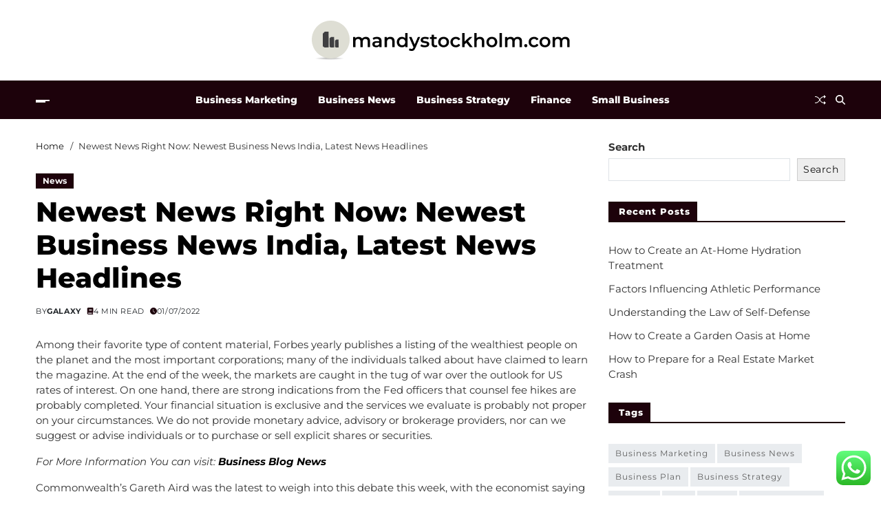

--- FILE ---
content_type: text/html; charset=UTF-8
request_url: https://mandystockholm.com/newest-news-right-now-newest-business-news-india-latest-news-headlines.html
body_size: 19195
content:
<!doctype html>
<html lang="en-US" prefix="og: https://ogp.me/ns#" data-theme="light">
<head>
	<meta charset="UTF-8">
	<meta name="viewport" content="width=device-width, initial-scale=1">
	<link rel="profile" href="https://gmpg.org/xfn/11">

	
<!-- Search Engine Optimization by Rank Math PRO - https://rankmath.com/ -->
<title>Newest News Right Now: Newest Business News India, Latest News Headlines - MSH</title>
<meta name="description" content="Among their favorite type of content material, Forbes yearly publishes a listing of the wealthiest people on the planet and the most important corporations;"/>
<meta name="robots" content="index, follow, max-snippet:-1, max-video-preview:-1, max-image-preview:large"/>
<link rel="canonical" href="https://mandystockholm.com/newest-news-right-now-newest-business-news-india-latest-news-headlines.html" />
<meta property="og:locale" content="en_US" />
<meta property="og:type" content="article" />
<meta property="og:title" content="Newest News Right Now: Newest Business News India, Latest News Headlines - MSH" />
<meta property="og:description" content="Among their favorite type of content material, Forbes yearly publishes a listing of the wealthiest people on the planet and the most important corporations;" />
<meta property="og:url" content="https://mandystockholm.com/newest-news-right-now-newest-business-news-india-latest-news-headlines.html" />
<meta property="og:site_name" content="MandyStock" />
<meta property="article:tag" content="business" />
<meta property="article:tag" content="headlines" />
<meta property="article:tag" content="india" />
<meta property="article:tag" content="latest" />
<meta property="article:tag" content="newest" />
<meta property="article:tag" content="right" />
<meta property="article:section" content="News" />
<meta property="og:updated_time" content="2023-10-13T14:54:40+07:00" />
<meta property="article:published_time" content="2022-07-01T18:20:00+07:00" />
<meta property="article:modified_time" content="2023-10-13T14:54:40+07:00" />
<meta name="twitter:card" content="summary_large_image" />
<meta name="twitter:title" content="Newest News Right Now: Newest Business News India, Latest News Headlines - MSH" />
<meta name="twitter:description" content="Among their favorite type of content material, Forbes yearly publishes a listing of the wealthiest people on the planet and the most important corporations;" />
<meta name="twitter:label1" content="Written by" />
<meta name="twitter:data1" content="Galaxy" />
<meta name="twitter:label2" content="Time to read" />
<meta name="twitter:data2" content="3 minutes" />
<script type="application/ld+json" class="rank-math-schema-pro">{"@context":"https://schema.org","@graph":[{"@type":["Person","Organization"],"@id":"https://mandystockholm.com/#person","name":"MandyStock","logo":{"@type":"ImageObject","@id":"https://mandystockholm.com/#logo","url":"https://mandystockholm.com/wp-content/uploads/2024/07/mandystockholm.com-Logo-150x57.png","contentUrl":"https://mandystockholm.com/wp-content/uploads/2024/07/mandystockholm.com-Logo-150x57.png","caption":"MandyStock","inLanguage":"en-US"},"image":{"@type":"ImageObject","@id":"https://mandystockholm.com/#logo","url":"https://mandystockholm.com/wp-content/uploads/2024/07/mandystockholm.com-Logo-150x57.png","contentUrl":"https://mandystockholm.com/wp-content/uploads/2024/07/mandystockholm.com-Logo-150x57.png","caption":"MandyStock","inLanguage":"en-US"}},{"@type":"WebSite","@id":"https://mandystockholm.com/#website","url":"https://mandystockholm.com","name":"MandyStock","publisher":{"@id":"https://mandystockholm.com/#person"},"inLanguage":"en-US"},{"@type":"BreadcrumbList","@id":"https://mandystockholm.com/newest-news-right-now-newest-business-news-india-latest-news-headlines.html#breadcrumb","itemListElement":[{"@type":"ListItem","position":"1","item":{"@id":"https://mandystockholm.com","name":"Home"}},{"@type":"ListItem","position":"2","item":{"@id":"https://mandystockholm.com/category/news","name":"News"}},{"@type":"ListItem","position":"3","item":{"@id":"https://mandystockholm.com/newest-news-right-now-newest-business-news-india-latest-news-headlines.html","name":"Newest News Right Now: Newest Business News India, Latest News Headlines"}}]},{"@type":"WebPage","@id":"https://mandystockholm.com/newest-news-right-now-newest-business-news-india-latest-news-headlines.html#webpage","url":"https://mandystockholm.com/newest-news-right-now-newest-business-news-india-latest-news-headlines.html","name":"Newest News Right Now: Newest Business News India, Latest News Headlines - MSH","datePublished":"2022-07-01T18:20:00+07:00","dateModified":"2023-10-13T14:54:40+07:00","isPartOf":{"@id":"https://mandystockholm.com/#website"},"inLanguage":"en-US","breadcrumb":{"@id":"https://mandystockholm.com/newest-news-right-now-newest-business-news-india-latest-news-headlines.html#breadcrumb"}},{"@type":"Person","@id":"https://mandystockholm.com/author/galaxy","name":"Galaxy","url":"https://mandystockholm.com/author/galaxy","image":{"@type":"ImageObject","@id":"https://secure.gravatar.com/avatar/878a048e06d6d0503f84665fd4e01679193a59026490fe7af11df282fef1c053?s=96&amp;d=mm&amp;r=g","url":"https://secure.gravatar.com/avatar/878a048e06d6d0503f84665fd4e01679193a59026490fe7af11df282fef1c053?s=96&amp;d=mm&amp;r=g","caption":"Galaxy","inLanguage":"en-US"},"sameAs":["https://mandystockholm.com/"]},{"@type":"BlogPosting","headline":"Newest News Right Now: Newest Business News India, Latest News Headlines - MSH","datePublished":"2022-07-01T18:20:00+07:00","dateModified":"2023-10-13T14:54:40+07:00","articleSection":"News","author":{"@id":"https://mandystockholm.com/author/galaxy","name":"Galaxy"},"publisher":{"@id":"https://mandystockholm.com/#person"},"description":"Among their favorite type of content material, Forbes yearly publishes a listing of the wealthiest people on the planet and the most important corporations;","name":"Newest News Right Now: Newest Business News India, Latest News Headlines - MSH","@id":"https://mandystockholm.com/newest-news-right-now-newest-business-news-india-latest-news-headlines.html#richSnippet","isPartOf":{"@id":"https://mandystockholm.com/newest-news-right-now-newest-business-news-india-latest-news-headlines.html#webpage"},"inLanguage":"en-US","mainEntityOfPage":{"@id":"https://mandystockholm.com/newest-news-right-now-newest-business-news-india-latest-news-headlines.html#webpage"}}]}</script>
<!-- /Rank Math WordPress SEO plugin -->

<link rel="alternate" type="application/rss+xml" title="MSH &raquo; Feed" href="https://mandystockholm.com/feed" />
<link rel="alternate" title="oEmbed (JSON)" type="application/json+oembed" href="https://mandystockholm.com/wp-json/oembed/1.0/embed?url=https%3A%2F%2Fmandystockholm.com%2Fnewest-news-right-now-newest-business-news-india-latest-news-headlines.html" />
<link rel="alternate" title="oEmbed (XML)" type="text/xml+oembed" href="https://mandystockholm.com/wp-json/oembed/1.0/embed?url=https%3A%2F%2Fmandystockholm.com%2Fnewest-news-right-now-newest-business-news-india-latest-news-headlines.html&#038;format=xml" />
<style id='wp-img-auto-sizes-contain-inline-css'>
img:is([sizes=auto i],[sizes^="auto," i]){contain-intrinsic-size:3000px 1500px}
/*# sourceURL=wp-img-auto-sizes-contain-inline-css */
</style>
<link rel='stylesheet' id='ht_ctc_main_css-css' href='https://mandystockholm.com/wp-content/plugins/click-to-chat-for-whatsapp/new/inc/assets/css/main.css?ver=4.36' media='all' />
<style id='wp-emoji-styles-inline-css'>

	img.wp-smiley, img.emoji {
		display: inline !important;
		border: none !important;
		box-shadow: none !important;
		height: 1em !important;
		width: 1em !important;
		margin: 0 0.07em !important;
		vertical-align: -0.1em !important;
		background: none !important;
		padding: 0 !important;
	}
/*# sourceURL=wp-emoji-styles-inline-css */
</style>
<style id='wp-block-library-inline-css'>
:root{--wp-block-synced-color:#7a00df;--wp-block-synced-color--rgb:122,0,223;--wp-bound-block-color:var(--wp-block-synced-color);--wp-editor-canvas-background:#ddd;--wp-admin-theme-color:#007cba;--wp-admin-theme-color--rgb:0,124,186;--wp-admin-theme-color-darker-10:#006ba1;--wp-admin-theme-color-darker-10--rgb:0,107,160.5;--wp-admin-theme-color-darker-20:#005a87;--wp-admin-theme-color-darker-20--rgb:0,90,135;--wp-admin-border-width-focus:2px}@media (min-resolution:192dpi){:root{--wp-admin-border-width-focus:1.5px}}.wp-element-button{cursor:pointer}:root .has-very-light-gray-background-color{background-color:#eee}:root .has-very-dark-gray-background-color{background-color:#313131}:root .has-very-light-gray-color{color:#eee}:root .has-very-dark-gray-color{color:#313131}:root .has-vivid-green-cyan-to-vivid-cyan-blue-gradient-background{background:linear-gradient(135deg,#00d084,#0693e3)}:root .has-purple-crush-gradient-background{background:linear-gradient(135deg,#34e2e4,#4721fb 50%,#ab1dfe)}:root .has-hazy-dawn-gradient-background{background:linear-gradient(135deg,#faaca8,#dad0ec)}:root .has-subdued-olive-gradient-background{background:linear-gradient(135deg,#fafae1,#67a671)}:root .has-atomic-cream-gradient-background{background:linear-gradient(135deg,#fdd79a,#004a59)}:root .has-nightshade-gradient-background{background:linear-gradient(135deg,#330968,#31cdcf)}:root .has-midnight-gradient-background{background:linear-gradient(135deg,#020381,#2874fc)}:root{--wp--preset--font-size--normal:16px;--wp--preset--font-size--huge:42px}.has-regular-font-size{font-size:1em}.has-larger-font-size{font-size:2.625em}.has-normal-font-size{font-size:var(--wp--preset--font-size--normal)}.has-huge-font-size{font-size:var(--wp--preset--font-size--huge)}.has-text-align-center{text-align:center}.has-text-align-left{text-align:left}.has-text-align-right{text-align:right}.has-fit-text{white-space:nowrap!important}#end-resizable-editor-section{display:none}.aligncenter{clear:both}.items-justified-left{justify-content:flex-start}.items-justified-center{justify-content:center}.items-justified-right{justify-content:flex-end}.items-justified-space-between{justify-content:space-between}.screen-reader-text{border:0;clip-path:inset(50%);height:1px;margin:-1px;overflow:hidden;padding:0;position:absolute;width:1px;word-wrap:normal!important}.screen-reader-text:focus{background-color:#ddd;clip-path:none;color:#444;display:block;font-size:1em;height:auto;left:5px;line-height:normal;padding:15px 23px 14px;text-decoration:none;top:5px;width:auto;z-index:100000}html :where(.has-border-color){border-style:solid}html :where([style*=border-top-color]){border-top-style:solid}html :where([style*=border-right-color]){border-right-style:solid}html :where([style*=border-bottom-color]){border-bottom-style:solid}html :where([style*=border-left-color]){border-left-style:solid}html :where([style*=border-width]){border-style:solid}html :where([style*=border-top-width]){border-top-style:solid}html :where([style*=border-right-width]){border-right-style:solid}html :where([style*=border-bottom-width]){border-bottom-style:solid}html :where([style*=border-left-width]){border-left-style:solid}html :where(img[class*=wp-image-]){height:auto;max-width:100%}:where(figure){margin:0 0 1em}html :where(.is-position-sticky){--wp-admin--admin-bar--position-offset:var(--wp-admin--admin-bar--height,0px)}@media screen and (max-width:600px){html :where(.is-position-sticky){--wp-admin--admin-bar--position-offset:0px}}

/*# sourceURL=wp-block-library-inline-css */
</style><style id='wp-block-search-inline-css'>
.wp-block-search__button{margin-left:10px;word-break:normal}.wp-block-search__button.has-icon{line-height:0}.wp-block-search__button svg{height:1.25em;min-height:24px;min-width:24px;width:1.25em;fill:currentColor;vertical-align:text-bottom}:where(.wp-block-search__button){border:1px solid #ccc;padding:6px 10px}.wp-block-search__inside-wrapper{display:flex;flex:auto;flex-wrap:nowrap;max-width:100%}.wp-block-search__label{width:100%}.wp-block-search.wp-block-search__button-only .wp-block-search__button{box-sizing:border-box;display:flex;flex-shrink:0;justify-content:center;margin-left:0;max-width:100%}.wp-block-search.wp-block-search__button-only .wp-block-search__inside-wrapper{min-width:0!important;transition-property:width}.wp-block-search.wp-block-search__button-only .wp-block-search__input{flex-basis:100%;transition-duration:.3s}.wp-block-search.wp-block-search__button-only.wp-block-search__searchfield-hidden,.wp-block-search.wp-block-search__button-only.wp-block-search__searchfield-hidden .wp-block-search__inside-wrapper{overflow:hidden}.wp-block-search.wp-block-search__button-only.wp-block-search__searchfield-hidden .wp-block-search__input{border-left-width:0!important;border-right-width:0!important;flex-basis:0;flex-grow:0;margin:0;min-width:0!important;padding-left:0!important;padding-right:0!important;width:0!important}:where(.wp-block-search__input){appearance:none;border:1px solid #949494;flex-grow:1;font-family:inherit;font-size:inherit;font-style:inherit;font-weight:inherit;letter-spacing:inherit;line-height:inherit;margin-left:0;margin-right:0;min-width:3rem;padding:8px;text-decoration:unset!important;text-transform:inherit}:where(.wp-block-search__button-inside .wp-block-search__inside-wrapper){background-color:#fff;border:1px solid #949494;box-sizing:border-box;padding:4px}:where(.wp-block-search__button-inside .wp-block-search__inside-wrapper) .wp-block-search__input{border:none;border-radius:0;padding:0 4px}:where(.wp-block-search__button-inside .wp-block-search__inside-wrapper) .wp-block-search__input:focus{outline:none}:where(.wp-block-search__button-inside .wp-block-search__inside-wrapper) :where(.wp-block-search__button){padding:4px 8px}.wp-block-search.aligncenter .wp-block-search__inside-wrapper{margin:auto}.wp-block[data-align=right] .wp-block-search.wp-block-search__button-only .wp-block-search__inside-wrapper{float:right}
/*# sourceURL=https://mandystockholm.com/wp-includes/blocks/search/style.min.css */
</style>
<style id='wp-block-search-theme-inline-css'>
.wp-block-search .wp-block-search__label{font-weight:700}.wp-block-search__button{border:1px solid #ccc;padding:.375em .625em}
/*# sourceURL=https://mandystockholm.com/wp-includes/blocks/search/theme.min.css */
</style>
<style id='global-styles-inline-css'>
:root{--wp--preset--aspect-ratio--square: 1;--wp--preset--aspect-ratio--4-3: 4/3;--wp--preset--aspect-ratio--3-4: 3/4;--wp--preset--aspect-ratio--3-2: 3/2;--wp--preset--aspect-ratio--2-3: 2/3;--wp--preset--aspect-ratio--16-9: 16/9;--wp--preset--aspect-ratio--9-16: 9/16;--wp--preset--color--black: #000000;--wp--preset--color--cyan-bluish-gray: #abb8c3;--wp--preset--color--white: #ffffff;--wp--preset--color--pale-pink: #f78da7;--wp--preset--color--vivid-red: #cf2e2e;--wp--preset--color--luminous-vivid-orange: #ff6900;--wp--preset--color--luminous-vivid-amber: #fcb900;--wp--preset--color--light-green-cyan: #7bdcb5;--wp--preset--color--vivid-green-cyan: #00d084;--wp--preset--color--pale-cyan-blue: #8ed1fc;--wp--preset--color--vivid-cyan-blue: #0693e3;--wp--preset--color--vivid-purple: #9b51e0;--wp--preset--gradient--vivid-cyan-blue-to-vivid-purple: linear-gradient(135deg,rgb(6,147,227) 0%,rgb(155,81,224) 100%);--wp--preset--gradient--light-green-cyan-to-vivid-green-cyan: linear-gradient(135deg,rgb(122,220,180) 0%,rgb(0,208,130) 100%);--wp--preset--gradient--luminous-vivid-amber-to-luminous-vivid-orange: linear-gradient(135deg,rgb(252,185,0) 0%,rgb(255,105,0) 100%);--wp--preset--gradient--luminous-vivid-orange-to-vivid-red: linear-gradient(135deg,rgb(255,105,0) 0%,rgb(207,46,46) 100%);--wp--preset--gradient--very-light-gray-to-cyan-bluish-gray: linear-gradient(135deg,rgb(238,238,238) 0%,rgb(169,184,195) 100%);--wp--preset--gradient--cool-to-warm-spectrum: linear-gradient(135deg,rgb(74,234,220) 0%,rgb(151,120,209) 20%,rgb(207,42,186) 40%,rgb(238,44,130) 60%,rgb(251,105,98) 80%,rgb(254,248,76) 100%);--wp--preset--gradient--blush-light-purple: linear-gradient(135deg,rgb(255,206,236) 0%,rgb(152,150,240) 100%);--wp--preset--gradient--blush-bordeaux: linear-gradient(135deg,rgb(254,205,165) 0%,rgb(254,45,45) 50%,rgb(107,0,62) 100%);--wp--preset--gradient--luminous-dusk: linear-gradient(135deg,rgb(255,203,112) 0%,rgb(199,81,192) 50%,rgb(65,88,208) 100%);--wp--preset--gradient--pale-ocean: linear-gradient(135deg,rgb(255,245,203) 0%,rgb(182,227,212) 50%,rgb(51,167,181) 100%);--wp--preset--gradient--electric-grass: linear-gradient(135deg,rgb(202,248,128) 0%,rgb(113,206,126) 100%);--wp--preset--gradient--midnight: linear-gradient(135deg,rgb(2,3,129) 0%,rgb(40,116,252) 100%);--wp--preset--font-size--small: 13px;--wp--preset--font-size--medium: 20px;--wp--preset--font-size--large: 36px;--wp--preset--font-size--x-large: 42px;--wp--preset--spacing--20: 0.44rem;--wp--preset--spacing--30: 0.67rem;--wp--preset--spacing--40: 1rem;--wp--preset--spacing--50: 1.5rem;--wp--preset--spacing--60: 2.25rem;--wp--preset--spacing--70: 3.38rem;--wp--preset--spacing--80: 5.06rem;--wp--preset--shadow--natural: 6px 6px 9px rgba(0, 0, 0, 0.2);--wp--preset--shadow--deep: 12px 12px 50px rgba(0, 0, 0, 0.4);--wp--preset--shadow--sharp: 6px 6px 0px rgba(0, 0, 0, 0.2);--wp--preset--shadow--outlined: 6px 6px 0px -3px rgb(255, 255, 255), 6px 6px rgb(0, 0, 0);--wp--preset--shadow--crisp: 6px 6px 0px rgb(0, 0, 0);}:where(.is-layout-flex){gap: 0.5em;}:where(.is-layout-grid){gap: 0.5em;}body .is-layout-flex{display: flex;}.is-layout-flex{flex-wrap: wrap;align-items: center;}.is-layout-flex > :is(*, div){margin: 0;}body .is-layout-grid{display: grid;}.is-layout-grid > :is(*, div){margin: 0;}:where(.wp-block-columns.is-layout-flex){gap: 2em;}:where(.wp-block-columns.is-layout-grid){gap: 2em;}:where(.wp-block-post-template.is-layout-flex){gap: 1.25em;}:where(.wp-block-post-template.is-layout-grid){gap: 1.25em;}.has-black-color{color: var(--wp--preset--color--black) !important;}.has-cyan-bluish-gray-color{color: var(--wp--preset--color--cyan-bluish-gray) !important;}.has-white-color{color: var(--wp--preset--color--white) !important;}.has-pale-pink-color{color: var(--wp--preset--color--pale-pink) !important;}.has-vivid-red-color{color: var(--wp--preset--color--vivid-red) !important;}.has-luminous-vivid-orange-color{color: var(--wp--preset--color--luminous-vivid-orange) !important;}.has-luminous-vivid-amber-color{color: var(--wp--preset--color--luminous-vivid-amber) !important;}.has-light-green-cyan-color{color: var(--wp--preset--color--light-green-cyan) !important;}.has-vivid-green-cyan-color{color: var(--wp--preset--color--vivid-green-cyan) !important;}.has-pale-cyan-blue-color{color: var(--wp--preset--color--pale-cyan-blue) !important;}.has-vivid-cyan-blue-color{color: var(--wp--preset--color--vivid-cyan-blue) !important;}.has-vivid-purple-color{color: var(--wp--preset--color--vivid-purple) !important;}.has-black-background-color{background-color: var(--wp--preset--color--black) !important;}.has-cyan-bluish-gray-background-color{background-color: var(--wp--preset--color--cyan-bluish-gray) !important;}.has-white-background-color{background-color: var(--wp--preset--color--white) !important;}.has-pale-pink-background-color{background-color: var(--wp--preset--color--pale-pink) !important;}.has-vivid-red-background-color{background-color: var(--wp--preset--color--vivid-red) !important;}.has-luminous-vivid-orange-background-color{background-color: var(--wp--preset--color--luminous-vivid-orange) !important;}.has-luminous-vivid-amber-background-color{background-color: var(--wp--preset--color--luminous-vivid-amber) !important;}.has-light-green-cyan-background-color{background-color: var(--wp--preset--color--light-green-cyan) !important;}.has-vivid-green-cyan-background-color{background-color: var(--wp--preset--color--vivid-green-cyan) !important;}.has-pale-cyan-blue-background-color{background-color: var(--wp--preset--color--pale-cyan-blue) !important;}.has-vivid-cyan-blue-background-color{background-color: var(--wp--preset--color--vivid-cyan-blue) !important;}.has-vivid-purple-background-color{background-color: var(--wp--preset--color--vivid-purple) !important;}.has-black-border-color{border-color: var(--wp--preset--color--black) !important;}.has-cyan-bluish-gray-border-color{border-color: var(--wp--preset--color--cyan-bluish-gray) !important;}.has-white-border-color{border-color: var(--wp--preset--color--white) !important;}.has-pale-pink-border-color{border-color: var(--wp--preset--color--pale-pink) !important;}.has-vivid-red-border-color{border-color: var(--wp--preset--color--vivid-red) !important;}.has-luminous-vivid-orange-border-color{border-color: var(--wp--preset--color--luminous-vivid-orange) !important;}.has-luminous-vivid-amber-border-color{border-color: var(--wp--preset--color--luminous-vivid-amber) !important;}.has-light-green-cyan-border-color{border-color: var(--wp--preset--color--light-green-cyan) !important;}.has-vivid-green-cyan-border-color{border-color: var(--wp--preset--color--vivid-green-cyan) !important;}.has-pale-cyan-blue-border-color{border-color: var(--wp--preset--color--pale-cyan-blue) !important;}.has-vivid-cyan-blue-border-color{border-color: var(--wp--preset--color--vivid-cyan-blue) !important;}.has-vivid-purple-border-color{border-color: var(--wp--preset--color--vivid-purple) !important;}.has-vivid-cyan-blue-to-vivid-purple-gradient-background{background: var(--wp--preset--gradient--vivid-cyan-blue-to-vivid-purple) !important;}.has-light-green-cyan-to-vivid-green-cyan-gradient-background{background: var(--wp--preset--gradient--light-green-cyan-to-vivid-green-cyan) !important;}.has-luminous-vivid-amber-to-luminous-vivid-orange-gradient-background{background: var(--wp--preset--gradient--luminous-vivid-amber-to-luminous-vivid-orange) !important;}.has-luminous-vivid-orange-to-vivid-red-gradient-background{background: var(--wp--preset--gradient--luminous-vivid-orange-to-vivid-red) !important;}.has-very-light-gray-to-cyan-bluish-gray-gradient-background{background: var(--wp--preset--gradient--very-light-gray-to-cyan-bluish-gray) !important;}.has-cool-to-warm-spectrum-gradient-background{background: var(--wp--preset--gradient--cool-to-warm-spectrum) !important;}.has-blush-light-purple-gradient-background{background: var(--wp--preset--gradient--blush-light-purple) !important;}.has-blush-bordeaux-gradient-background{background: var(--wp--preset--gradient--blush-bordeaux) !important;}.has-luminous-dusk-gradient-background{background: var(--wp--preset--gradient--luminous-dusk) !important;}.has-pale-ocean-gradient-background{background: var(--wp--preset--gradient--pale-ocean) !important;}.has-electric-grass-gradient-background{background: var(--wp--preset--gradient--electric-grass) !important;}.has-midnight-gradient-background{background: var(--wp--preset--gradient--midnight) !important;}.has-small-font-size{font-size: var(--wp--preset--font-size--small) !important;}.has-medium-font-size{font-size: var(--wp--preset--font-size--medium) !important;}.has-large-font-size{font-size: var(--wp--preset--font-size--large) !important;}.has-x-large-font-size{font-size: var(--wp--preset--font-size--x-large) !important;}
/*# sourceURL=global-styles-inline-css */
</style>

<style id='classic-theme-styles-inline-css'>
/*! This file is auto-generated */
.wp-block-button__link{color:#fff;background-color:#32373c;border-radius:9999px;box-shadow:none;text-decoration:none;padding:calc(.667em + 2px) calc(1.333em + 2px);font-size:1.125em}.wp-block-file__button{background:#32373c;color:#fff;text-decoration:none}
/*# sourceURL=/wp-includes/css/classic-themes.min.css */
</style>
<link rel='stylesheet' id='swiper-css' href='https://mandystockholm.com/wp-content/themes/magze/assets/lib/swiper/swiper-bundle.min.css?ver=6.9' media='all' />
<link rel='stylesheet' id='magze-parent-style-css' href='https://mandystockholm.com/wp-content/themes/magze/style.css?ver=6.9' media='all' />
<link rel='stylesheet' id='magze-style-css' href='https://mandystockholm.com/wp-content/themes/bloglife/style.css?ver=1.0.1' media='all' />
<style id='magze-style-inline-css'>
:root {--global--color-primary:#313131;}:root {--global--color-accent:#1d020b;}:root {--global--color-btn:#111111;}:root {--global--color-btn-hover:#111111;}:root {--global--color-btn-bg:#eeeeee;}:root {--global--color-btn-hover-bg:#f7fa00;}:root {--global--color-btn-border:#eeeeee;}:root {--global--color-btn-hover-border:#f7fa00;}:root {--global--color-breadcrumb:#111111;}:root {--global--color-post-meta-icons:#1d020b;}:root {--global--color-header-social-nav-hover:#f7fa00;}:root {--global--color-header-search-btn-bg:#1d020b;}:root {--global--color-primary-menu-bg:#1d020b;}:root {--global--color-offcanvas-icon:#ffffff;}:root {--global--color-primary-menu:#ffffff;}:root {--global--color-primary-menu-hover:#f7fa00;}:root {--global--color-primary-menu-hover-border:#f7fa00;}:root {--global--color-primary-menu-active:#f7fa00;}:root {--global--color-primary-menu-active-border:#f7fa00;}:root {--global--color-primary-menu-desc:#dadada;}:root {--global--color-sub-menu-hover:#111111;}.site-footer.inverted-footer {--global--color-footer-bg:#1d020b;}.site-sub-footer.inverted-sub-footer {--global--color-sub-footer-bg:#1d020b;}:root {--global--color-scroll-top:#111111;}:root {--global--color-scroll-top-hover:#111111;}:root {--global--color-scroll-top-bg:#eeeeee;}:root {--global--color-scroll-top-hover-bg:#f7fa00;}:root {--font-primary-menu:'Montserrat', sans-serif;}:root {--primary--menu-font-weight:900;}:root {--font-sub-menu:'Montserrat', sans-serif;}:root {--sub--menu-font-weight:500;}:root {--font-headings:'Montserrat', sans-serif;}:root {--heading--font-weight:900;}:root {--font-base:'Montserrat', sans-serif;}
/*# sourceURL=magze-style-inline-css */
</style>
<link rel='stylesheet' id='magze-google-fonts-css' href='https://mandystockholm.com/wp-content/fonts/145e1b95709e036f350a14f43d77da7a.css' media='all' />
<script src="https://mandystockholm.com/wp-includes/js/jquery/jquery.min.js?ver=3.7.1" id="jquery-core-js"></script>
<script src="https://mandystockholm.com/wp-includes/js/jquery/jquery-migrate.min.js?ver=3.4.1" id="jquery-migrate-js"></script>
<link rel="https://api.w.org/" href="https://mandystockholm.com/wp-json/" /><link rel="alternate" title="JSON" type="application/json" href="https://mandystockholm.com/wp-json/wp/v2/posts/7077" /><link rel="EditURI" type="application/rsd+xml" title="RSD" href="https://mandystockholm.com/xmlrpc.php?rsd" />
<meta name="generator" content="WordPress 6.9" />
<link rel='shortlink' href='https://mandystockholm.com/?p=7077' />
<link rel='dns-prefetch' href='https://i0.wp.com/'><link rel='preconnect' href='https://i0.wp.com/' crossorigin><link rel='dns-prefetch' href='https://i1.wp.com/'><link rel='preconnect' href='https://i1.wp.com/' crossorigin><link rel='dns-prefetch' href='https://i2.wp.com/'><link rel='preconnect' href='https://i2.wp.com/' crossorigin><link rel='dns-prefetch' href='https://i3.wp.com/'><link rel='preconnect' href='https://i3.wp.com/' crossorigin><link rel="icon" href="https://mandystockholm.com/wp-content/uploads/2024/07/mandystockholm.com-icon.png" sizes="32x32" />
<link rel="icon" href="https://mandystockholm.com/wp-content/uploads/2024/07/mandystockholm.com-icon.png" sizes="192x192" />
<link rel="apple-touch-icon" href="https://mandystockholm.com/wp-content/uploads/2024/07/mandystockholm.com-icon.png" />
<meta name="msapplication-TileImage" content="https://mandystockholm.com/wp-content/uploads/2024/07/mandystockholm.com-icon.png" />
</head>

<body class="wp-singular post-template-default single single-post postid-7077 single-format-standard wp-custom-logo wp-embed-responsive wp-theme-magze wp-child-theme-bloglife has-sticky-menu header_style_1 has-sidebar right-sidebar has-sticky-sidebar has-title-line-hover">



<div id="page" class="site">

	
	<a class="skip-link screen-reader-text" href="#site-content-wrapper">Skip to content</a>

	
	

<header id="masthead" class="site-header-row-wrapper site-header magze-site-header" role="banner" >
	<div class="magze-site-branding-row">
		<div class="uf-wrapper">
			<div class="magze-site-brand-ad-wrapper centered has-text-align-center">
				<div class="magze-site-branding-main">
					
<div class="site-branding">

			<div class="site-logo">
			<a href="https://mandystockholm.com/" class="custom-logo-link" rel="home"><img width="375" height="57" src="https://mandystockholm.com/wp-content/uploads/2024/07/mandystockholm.com-Logo.png" class="custom-logo" alt="MSH" decoding="async" srcset="https://mandystockholm.com/wp-content/uploads/2024/07/mandystockholm.com-Logo.png 375w, https://mandystockholm.com/wp-content/uploads/2024/07/mandystockholm.com-Logo-300x46.png 300w" sizes="(max-width: 375px) 100vw, 375px" /></a>		</div>
					<div class="screen-reader-text"><a href="https://mandystockholm.com/" rel="home">MSH</a></div>
			
	</div><!-- .site-branding -->
				</div>
							</div>
		</div> <!-- .wrapper -->
	</div>
</header>

<div class="site-header-row-wrapper magze-primary-bar-row sticky-menu sticky-style-normal">
	<div class="primary-bar-row-wrapper">
		<div class="uf-wrapper">
			<div class="magze-primary-bar-wrapper">

						<div class="magze-offcanvas-toggle">
			<button class="magze-off-canvas-btn toggle toggle-off-canvas toggle-canvas-modal" data-modal=".magze-canvas-block" data-body-class="showing-offcanvas-modal" data-focus=".magze-off-canvas-close" aria-expanded="false">
				<span class="off-canvas-bars">
					<span class="bar-one"></span>
					<span class="bar-two"></span>
				</span>
				<span class="toggle-text screen-reader-text">
					Off Canvas				</span>
			</button>
		</div>
				<div id="site-navigation" class="main-navigation magze-primary-nav center-aligned-menu">
			
							<nav class="primary-menu-wrapper" aria-label="Primary">
					<ul class="primary-menu reset-list-style">
					<li id="menu-item-6250" class="menu-item menu-item-type-taxonomy menu-item-object-category menu-item-6250"><a href="https://mandystockholm.com/category/business-marketing">Business Marketing</a></li>
<li id="menu-item-6251" class="menu-item menu-item-type-taxonomy menu-item-object-category menu-item-6251"><a href="https://mandystockholm.com/category/business-news">Business News</a></li>
<li id="menu-item-6253" class="menu-item menu-item-type-taxonomy menu-item-object-category menu-item-6253"><a href="https://mandystockholm.com/category/business-strategy">Business Strategy</a></li>
<li id="menu-item-6254" class="menu-item menu-item-type-taxonomy menu-item-object-category menu-item-6254"><a href="https://mandystockholm.com/category/finance">Finance</a></li>
<li id="menu-item-6255" class="menu-item menu-item-type-taxonomy menu-item-object-category menu-item-6255"><a href="https://mandystockholm.com/category/small-business">Small Business</a></li>
					</ul>
				</nav><!-- .primary-menu-wrapper -->
					</div>
				<div class="site-branding">
							<div class="site-logo">
					<a href="https://mandystockholm.com/" class="custom-logo-link" rel="home"><img width="375" height="57" src="https://mandystockholm.com/wp-content/uploads/2024/07/mandystockholm.com-Logo.png" class="custom-logo" alt="MSH" decoding="async" srcset="https://mandystockholm.com/wp-content/uploads/2024/07/mandystockholm.com-Logo.png 375w, https://mandystockholm.com/wp-content/uploads/2024/07/mandystockholm.com-Logo-300x46.png 300w" sizes="(max-width: 375px) 100vw, 375px" /></a>				</div>
						</div>
		
				<div class="secondary-navigation magze-secondary-nav">
							<a href="/newest-news-right-now-newest-business-news-india-latest-news-headlines.html?random-post=1" class="magze-random-post" title="Random Article" rel="nofollow">
			<svg class="svg-icon" aria-hidden="true" role="img" focusable="false" xmlns="http://www.w3.org/2000/svg" width="16" height="16" viewBox="0 0 16 16"><path fill-rule="evenodd" d="M0 3.5A.5.5 0 0 1 .5 3H1c2.202 0 3.827 1.24 4.874 2.418.49.552.865 1.102 1.126 1.532.26-.43.636-.98 1.126-1.532C9.173 4.24 10.798 3 13 3v1c-1.798 0-3.173 1.01-4.126 2.082A9.6 9.6 0 0 0 7.556 8a9.6 9.6 0 0 0 1.317 1.918C9.828 10.99 11.204 12 13 12v1c-2.202 0-3.827-1.24-4.874-2.418A10.6 10.6 0 0 1 7 9.05c-.26.43-.636.98-1.126 1.532C4.827 11.76 3.202 13 1 13H.5a.5.5 0 0 1 0-1H1c1.798 0 3.173-1.01 4.126-2.082A9.6 9.6 0 0 0 6.444 8a9.6 9.6 0 0 0-1.317-1.918C4.172 5.01 2.796 4 1 4H.5a.5.5 0 0 1-.5-.5" /><path d="M13 5.466V1.534a.25.25 0 0 1 .41-.192l2.36 1.966c.12.1.12.284 0 .384l-2.36 1.966a.25.25 0 0 1-.41-.192m0 9v-3.932a.25.25 0 0 1 .41-.192l2.36 1.966c.12.1.12.284 0 .384l-2.36 1.966a.25.25 0 0 1-.41-.192" /></svg>			<span class="screen-reader-text">Random Article</span>
		</a>
					<div class="magze-search-toggle">
				<button class="magze-search-canvas-btn magze-search search-icon toggle-search-block toggle" aria-label="Search" aria-expanded="false" data-block=".magze-search-block" data-body-class="showing-search-block" data-focus=".magze-search-form .search-field">
					<span class="search-label">Search</span>
					<svg class="svg-icon" aria-hidden="true" role="img" focusable="false" xmlns="http://www.w3.org/2000/svg" height="1em" viewBox="0 0 512 512"><path d="M416 208c0 45.9-14.9 88.3-40 122.7L502.6 457.4c12.5 12.5 12.5 32.8 0 45.3s-32.8 12.5-45.3 0L330.7 376c-34.4 25.2-76.8 40-122.7 40C93.1 416 0 322.9 0 208S93.1 0 208 0S416 93.1 416 208zM208 352a144 144 0 1 0 0-288 144 144 0 1 0 0 288z" /></svg>					<svg class="svg-icon" aria-hidden="true" role="img" focusable="false" xmlns="http://www.w3.org/2000/svg" width="16" height="16" viewBox="0 0 16 16"><polygon fill="" fill-rule="evenodd" points="6.852 7.649 .399 1.195 1.445 .149 7.899 6.602 14.352 .149 15.399 1.195 8.945 7.649 15.399 14.102 14.352 15.149 7.899 8.695 1.445 15.149 .399 14.102" /></svg>				</button>
				<div class="magze-search-form magze-canvas-modal">
					<div class="em-search-form-inner">
						<form role="search" aria-label="Search for:" method="get" class="search-form" action="https://mandystockholm.com/">
				<label>
					<span class="screen-reader-text">Search for:</span>
					<input type="search" class="search-field" placeholder="Search &hellip;" value="" name="s" />
				</label>
				<input type="submit" class="search-submit" value="Search" />
			</form>					</div>
				</div>
			</div>
							</div>

			</div>
		</div>
	</div>
</div>

	
	<div id="site-content-wrapper">

	<main id="site-content" role="main" class="wrapper  wide-max-width single_style_1">

	<div id="primary" class="content-area ">

		<div class="primary-content-area-wrapper">
			<div class="magze-breadcrumb-wrapper"><div role="navigation" aria-label="Breadcrumbs" class="breadcrumb-trail breadcrumbs" itemprop="breadcrumb"><div class="reset-list-style"><ul class="trail-items" itemscope itemtype="http://schema.org/BreadcrumbList"><meta name="numberOfItems" content="2" /><meta name="itemListOrder" content="Ascending" /><li itemprop="itemListElement" itemscope itemtype="http://schema.org/ListItem" class="trail-item trail-begin"><a href="https://mandystockholm.com" rel="home" itemprop="item"><span itemprop="name">Home</span></a><meta itemprop="position" content="1" /></li><li itemprop="itemListElement" itemscope itemtype="http://schema.org/ListItem" class="trail-item trail-end"><span itemprop="item"><span itemprop="name">Newest News Right Now: Newest Business News India, Latest News Headlines</span></span><meta itemprop="position" content="2" /></li></ul></div></div></div>
			<article id="post-7077" class="post-7077 post type-post status-publish format-standard hentry category-news tag-business tag-headlines tag-india tag-latest tag-newest tag-right">
	<header class="entry-header">

	
			<div class="entry-categories">
			<div class="magze-entry-categories style_1 cat-color-as_bg">
				<div class="category-list">
											<span class="screen-reader-text">Categories</span>
										<a href="https://mandystockholm.com/category/news" rel="category tag" class="has-bg-color">News</a>				</div>
			</div>
		</div><!-- .entry-categories -->
		
	
	<h1 class="entry-title">Newest News Right Now: Newest Business News India, Latest News Headlines</h1>
		
							<ul class="magze-entry-meta">
											<li class="magze-meta post-author">
							<span class="meta-text">
								By <a href="https://mandystockholm.com/author/galaxy" class="text-decoration-none">Galaxy</a>							</span>
						</li>
												<li class="magze-meta post-read-time">
							<span class="meta-text">
								<span class="screen-reader-text">Estimated read time</span>
								<svg class="svg-icon" aria-hidden="true" role="img" focusable="false" xmlns="http://www.w3.org/2000/svg" height="16" width="14" viewBox="0 0 448 512"><path d="M96 0C43 0 0 43 0 96V416c0 53 43 96 96 96H384h32c17.7 0 32-14.3 32-32s-14.3-32-32-32V384c17.7 0 32-14.3 32-32V32c0-17.7-14.3-32-32-32H384 96zm0 384H352v64H96c-17.7 0-32-14.3-32-32s14.3-32 32-32zm32-240c0-8.8 7.2-16 16-16H336c8.8 0 16 7.2 16 16s-7.2 16-16 16H144c-8.8 0-16-7.2-16-16zm16 48H336c8.8 0 16 7.2 16 16s-7.2 16-16 16H144c-8.8 0-16-7.2-16-16s7.2-16 16-16z" /></svg>4 min read							</span>
						</li>
												<li class="magze-meta post-date">
							<span class="meta-text">
								<svg class="svg-icon" aria-hidden="true" role="img" focusable="false" xmlns="http://www.w3.org/2000/svg" width="16" height="16" viewBox="0 0 16 16"><path d="M16 8A8 8 0 1 1 0 8a8 8 0 0 1 16 0M8 3.5a.5.5 0 0 0-1 0V9a.5.5 0 0 0 .252.434l3.5 2a.5.5 0 0 0 .496-.868L8 8.71z" /></svg>								01/07/2022							</span>
						</li>
						
				</ul>
					
	
</header><!-- .entry-header -->



<div class="entry-content">
	<p>Among their favorite type of content material, Forbes yearly publishes a listing of the wealthiest people on the planet and the most important corporations; many of the individuals talked about have claimed to learn the magazine. At the end of the week, the markets are caught in the tug of war over the outlook for US rates of interest. On one hand, there are strong indications from the Fed officers that counsel fee hikes are probably completed. Your financial situation is exclusive and the services we evaluate is probably not proper on  your circumstances. We do not provide monetary advice, advisory or brokerage providers, nor can we suggest or advise individuals or to purchase or sell explicit shares or securities.</p>
<p><em>For More Information You can visit: <strong><a href="https://www.e-musicbox.com" data-type="link" data-id="https://www.e-musicbox.com" target="_blank" rel="noopener">Business Blog News</a></strong></em></p>
<p>Commonwealth&#8217;s Gareth Aird was the latest to weigh into this debate this week, with the economist saying a price hike is &#8220;live&#8221; for both November or December, albeit still at a low probability. Milei is in search of to close the central bank and dollarize the financial system to tame inflation. The worsening surging prices have sapped wages and savings and pushed two out of each five folks in Argentina under the poverty line. You would possibly recall the ABC did this story earlier this month about Argentina, where the inflation rate at the time was operating at more than a hundred per cent.</p>
<h2>London Landlords Eye Shift Into Industrial Property</h2>
<p>A new survey found forty six per cent of Canadians are more apprehensive about their funds during this back-to-school season than in previous years. As Canada ushers within the era of electrical autos, this is what prices and elements you want to contemplate earlier than making the swap. Statistics Canada says the quantity Canadians owe relative to how much they earn fell in the second quarter as disposable income comfortably outpaced the growth in debt and demand for mortgages fell. Law enforcement seized over 45 <a href="https://www.e-musicbox.com" target="_blank" rel="noopener">Business News</a>,000 marijuana vegetation and over 700 pounds of processed marijuana during a raid earlier this week at a Love County farm. Uber Canada mentioned it&#8217;s “reviewing all legal options” after the City of Toronto accredited a motion to cap the number of rideshare drivers at present ranges. Key Insights The considerable ownership by private corporations in PWO signifies that they collectively have a greater say&#8230;</p>
<h2>Israel-hamas Warfare: Why Is Gaza Strip Struggling In A Struggle Between Hamas And Israel?</h2>
<p>Stats NZ knowledge right now confirmed seasonally adjusted retail spending utilizing debit, credit, and cost playing cards fell zero.8% last month, compared with August. With interest rates predicted to stay greater for longer, it may mean the cost of buying a automobile might stay elevated. &#8220;Any unwarranted intervention might result in unintended hurt to IT clients and competitors. AWS will work constructively with the CMA.&#8221; &#8220;UK firms, and the general economy, profit from robust competition amongst IT suppliers, and the cloud has made switching between suppliers  simpler than ever. &#8220;We are committed to ensuring the UK cloud industry remains innovative, highly aggressive and an accelerator for growth throughout the financial system,&#8221; it stated. &#8220;This can make it difficult to discount for a great cope with their supplier, or to mix and match the greatest quality providers across different providers.</p>
<h2>Iip Development Indicates Regular Festive Demand And A Few Boost From Base Effect</h2>
<p>CBH Group has appointed Paul Smith as the brand new head of its advertising and buying and selling division, with Australia’s biggest grain handler asserting the important function is in ‘capable hands’. Despite affected by breast most cancers and multiple sclerosis, Jen has made it her mission to raise money for charity and promote flourishing wildflowers in the Great Southern. It is difficult to see previous the shock of Hamas’s bloodthirsty assault but Israel’s response comes with grave dangers.</p>
</div><!-- .entry-content -->


<div class="single-footer-info">
			<div class="entry-tags">
			<div class="magze-entry-tags style_1">
				<div class="tag-list">
											<span class="screen-reader-text">Tags</span>
										<a href='https://mandystockholm.com/tag/business' rel='tag'>business</a>, <a href='https://mandystockholm.com/tag/headlines' rel='tag'>headlines</a>, <a href='https://mandystockholm.com/tag/india' rel='tag'>india</a>				</div>
			</div>
		</div>
		</div>
</article><!-- #post-7077 -->
<div class="magze-author-info-box">
			<div class="saga-section-title">
			<div class="saga-element-header style_1 saga-title-align-left">
				<div class="saga-element-title-wrapper">
					<h3 class="saga-element-title">
						<span>Written By</span>
					</h3>
				</div>
			</div>
		</div>
			<div class="magze-author-info-wrapper magze-card-box author-info-style_1 author-info-stack-responsive">

		<a href="https://mandystockholm.com/author/galaxy" title="Galaxy" class="author-image">
			<img alt='' src='https://secure.gravatar.com/avatar/878a048e06d6d0503f84665fd4e01679193a59026490fe7af11df282fef1c053?s=250&#038;d=mm&#038;r=g' srcset='https://secure.gravatar.com/avatar/878a048e06d6d0503f84665fd4e01679193a59026490fe7af11df282fef1c053?s=500&#038;d=mm&#038;r=g 2x' class='avatar avatar-250 photo' height='250' width='250' fetchpriority='high' decoding='async'/>		</a>

		<div class="author-details">

			
			<div class="author-header-info">
				<h5 class="author-name">
					<a href="https://mandystockholm.com/author/galaxy" title="Galaxy">
						Galaxy					</a>
				</h5>
									<a href="https://mandystockholm.com/" target="_blank" class="author-site">
						https://mandystockholm.com/					</a>
							</div>

			
			
		</div>

	</div>
</div>
	<div class="magze-author-posts-wrapper magze-post-extras-grid-block wide-max-width">
					<div class="saga-section-title">
				<div class="saga-element-header style_1 saga-title-align-left">
					<div class="saga-element-title-wrapper">
						<h3 class="saga-element-title">
							<span>More From Author</span>
						</h3>
					</div>
				</div>
			</div>
				<div class="section-posts magze-grid-posts-block">
							<div class="magze-article-block-wrapper img-animate-zoom magze-card-box">
										<div class="article-details">
												<h3 class="article-title no-margin color-accent-hover magze-limit-lines ">
							<a href="https://mandystockholm.com/how-to-create-an-at-home-hydration-treatment.html" class="text-decoration-none magze-title-line">
								How to Create an At-Home Hydration Treatment							</a>
						</h3>
										<ul class="magze-entry-meta magze-meta-icon-disabled">
											<li class="magze-meta post-date">
							<span class="meta-text">
																21/01/2026							</span>
						</li>
						
				</ul>
																					</div>
				</div>
								<div class="magze-article-block-wrapper img-animate-zoom magze-card-box">
										<div class="article-details">
												<h3 class="article-title no-margin color-accent-hover magze-limit-lines ">
							<a href="https://mandystockholm.com/factors-influencing-athletic-performance.html" class="text-decoration-none magze-title-line">
								Factors Influencing Athletic Performance							</a>
						</h3>
										<ul class="magze-entry-meta magze-meta-icon-disabled">
											<li class="magze-meta post-date">
							<span class="meta-text">
																20/01/2026							</span>
						</li>
						
				</ul>
																					</div>
				</div>
								<div class="magze-article-block-wrapper img-animate-zoom magze-card-box">
										<div class="article-details">
												<h3 class="article-title no-margin color-accent-hover magze-limit-lines ">
							<a href="https://mandystockholm.com/understanding-the-law-of-self-defense.html" class="text-decoration-none magze-title-line">
								Understanding the Law of Self-Defense							</a>
						</h3>
										<ul class="magze-entry-meta magze-meta-icon-disabled">
											<li class="magze-meta post-date">
							<span class="meta-text">
																19/01/2026							</span>
						</li>
						
				</ul>
																					</div>
				</div>
						</div>
	</div>
		<nav class="navigation post-navigation" aria-label="Post">
		<div class="magze-pagination-single style_1 nav-links">
									<a class="nav-previous" href="https://mandystockholm.com/newest-news-right-now-newest-business-news-india-latest-news-headlines-2.html">
							<span class="arrow" aria-hidden="true">&larr;</span>
							<span class="title"><span class="title-inner">Newest News Right Now: Newest Business News India, Latest News Headlines</span></span>
						</a>
												<a class="nav-next" href="https://mandystockholm.com/technology-the-new-york-times.html">
							<span class="arrow" aria-hidden="true">&rarr;</span>
							<span class="title"><span class="title-inner">Technology The New York Times</span></span>
						</a>
								</div><!-- .magze-pagination-single -->
	</nav><!-- .post-navigation -->
			<div class="magze-related-posts-wrapper magze-post-extras-grid-block wide-max-width">
							<div class="saga-section-title">
					<div class="saga-element-header style_1 saga-title-align-left">
						<div class="saga-element-title-wrapper">
							<h3 class="saga-element-title">
								<span>You May Also Like</span>
							</h3>
						</div>
					</div>
				</div>
						<div class="section-posts magze-grid-posts-block">
									<div class="magze-article-block-wrapper img-animate-zoom magze-card-box">
												<div class="article-details">
														<h3 class="article-title no-margin color-accent-hover magze-limit-lines ">
								<a href="https://mandystockholm.com/technology-news-articles-and-options.html" class="text-decoration-none magze-title-line">
									Technology News, Articles And Options								</a>
							</h3>
											<ul class="magze-entry-meta magze-meta-icon-disabled">
											<li class="magze-meta post-date">
							<span class="meta-text">
																28/05/2025							</span>
						</li>
						
				</ul>
																								</div>
					</div>
										<div class="magze-article-block-wrapper img-animate-zoom magze-card-box">
												<div class="article-details">
														<h3 class="article-title no-margin color-accent-hover magze-limit-lines ">
								<a href="https://mandystockholm.com/heres-how-technology-has-changed-the-world-since-2000-world-financial-discussion-board.html" class="text-decoration-none magze-title-line">
									Heres How Technology Has Changed The World Since 2000 World Financial Discussion Board								</a>
							</h3>
											<ul class="magze-entry-meta magze-meta-icon-disabled">
											<li class="magze-meta post-date">
							<span class="meta-text">
																27/05/2025							</span>
						</li>
						
				</ul>
																								</div>
					</div>
										<div class="magze-article-block-wrapper img-animate-zoom magze-card-box">
												<div class="article-details">
														<h3 class="article-title no-margin color-accent-hover magze-limit-lines ">
								<a href="https://mandystockholm.com/business-information-at-presents-worldwide-headlines.html" class="text-decoration-none magze-title-line">
									Business Information At Present&#8217;s Worldwide Headlines								</a>
							</h3>
											<ul class="magze-entry-meta magze-meta-icon-disabled">
											<li class="magze-meta post-date">
							<span class="meta-text">
																26/05/2025							</span>
						</li>
						
				</ul>
																								</div>
					</div>
								</div>
		</div>
				</div>
	</div><!--  #primary -->

					<div id="secondary" class="magze-secondary-column uf-wa-widget-style_1 saga-title-style-style_1 saga-title-align-left">
					<aside class="widget-area">
						<div id="block-2" class="magze-element-block widget magze-widget widget_block widget_search"><div class="widget-content"><form role="search" method="get" action="https://mandystockholm.com/" class="wp-block-search__button-outside wp-block-search__text-button wp-block-search"    ><label class="wp-block-search__label" for="wp-block-search__input-1" >Search</label><div class="wp-block-search__inside-wrapper" ><input class="wp-block-search__input" id="wp-block-search__input-1" placeholder="" value="" type="search" name="s" required /><button aria-label="Search" class="wp-block-search__button wp-element-button" type="submit" >Search</button></div></form></div></div>
		<div id="recent-posts-2" class="magze-element-block widget magze-widget widget_recent_entries"><div class="widget-content">
		<div class="widget-title-wrapper"><h2 class="widget-title"><span>Recent Posts</span></h2></div>
		<ul>
											<li>
					<a href="https://mandystockholm.com/how-to-create-an-at-home-hydration-treatment.html">How to Create an At-Home Hydration Treatment</a>
									</li>
											<li>
					<a href="https://mandystockholm.com/factors-influencing-athletic-performance.html">Factors Influencing Athletic Performance</a>
									</li>
											<li>
					<a href="https://mandystockholm.com/understanding-the-law-of-self-defense.html">Understanding the Law of Self-Defense</a>
									</li>
											<li>
					<a href="https://mandystockholm.com/how-to-create-a-garden-oasis-at-home.html">How to Create a Garden Oasis at Home</a>
									</li>
											<li>
					<a href="https://mandystockholm.com/how-to-prepare-for-a-real-estate-market-crash.html">How to Prepare for a Real Estate Market Crash</a>
									</li>
					</ul>

		</div></div><div id="tag_cloud-2" class="magze-element-block widget magze-widget widget_tag_cloud"><div class="widget-content"><div class="widget-title-wrapper"><h2 class="widget-title"><span>Tags</span></h2></div><div class="tagcloud"><a href="https://mandystockholm.com/category/business-marketing" class="tag-cloud-link tag-link-1158 tag-link-position-1" style="font-size: 8pt;" aria-label="Business Marketing (219 items)">Business Marketing</a>
<a href="https://mandystockholm.com/category/business-news" class="tag-cloud-link tag-link-1156 tag-link-position-2" style="font-size: 9.2727272727273pt;" aria-label="Business News (234 items)">Business News</a>
<a href="https://mandystockholm.com/category/business-plan" class="tag-cloud-link tag-link-1157 tag-link-position-3" style="font-size: 8pt;" aria-label="Business Plan (216 items)">Business Plan</a>
<a href="https://mandystockholm.com/category/business-strategy" class="tag-cloud-link tag-link-1161 tag-link-position-4" style="font-size: 14.363636363636pt;" aria-label="Business Strategy (305 items)">Business Strategy</a>
<a href="https://mandystockholm.com/category/finance" class="tag-cloud-link tag-link-1160 tag-link-position-5" style="font-size: 12.242424242424pt;" aria-label="Finance (272 items)">Finance</a>
<a href="https://mandystockholm.com/category/info" class="tag-cloud-link tag-link-2005 tag-link-position-6" style="font-size: 22pt;" aria-label="Info (464 items)">Info</a>
<a href="https://mandystockholm.com/category/news" class="tag-cloud-link tag-link-1603 tag-link-position-7" style="font-size: 17.333333333333pt;" aria-label="News (359 items)">News</a>
<a href="https://mandystockholm.com/category/small-business" class="tag-cloud-link tag-link-1159 tag-link-position-8" style="font-size: 15.212121212121pt;" aria-label="Small Business (321 items)">Small Business</a></div>
</div></div><div id="nav_menu-2" class="magze-element-block widget magze-widget widget_nav_menu"><div class="widget-content"><div class="widget-title-wrapper"><h2 class="widget-title"><span>About Us</span></h2></div><div class="menu-about-us-container"><ul id="menu-about-us" class="menu"><li id="menu-item-20" class="menu-item menu-item-type-post_type menu-item-object-page menu-item-20"><a href="https://mandystockholm.com/sitemap">Sitemap</a></li>
<li id="menu-item-21" class="menu-item menu-item-type-post_type menu-item-object-page menu-item-21"><a href="https://mandystockholm.com/disclosure-policy">Disclosure Policy</a></li>
<li id="menu-item-23" class="menu-item menu-item-type-post_type menu-item-object-page menu-item-23"><a href="https://mandystockholm.com/contact-us">Contact Us</a></li>
</ul></div></div></div>					</aside>
				</div>
					
</main> <!-- #site-content -->
<!-- wmm w -->



	<footer id="colophon" class="site-footer saga-item-border-top inverted-footer saga-title-style-style_8 saga-title-align-left" >
				<div class="uf-wrapper">
			<div class="magze-footer-widgets">
				<div class="row g-4">
												<div class="col-sm-12 footer-common-widget col-md-6 col-lg-3 footer-widget-1">
								<div id="execphp-4" class="magze-element-block widget magze-widget widget_execphp"><div class="widget-content">			<div class="execphpwidget"> </div>
		</div></div>							</div><!-- .footer-widget-1 -->
														<div class="col-sm-12 footer-common-widget col-md-6 col-lg-3 footer-widget-2">
								<div id="custom_html-2" class="widget_text magze-element-block widget magze-widget widget_custom_html"><div class="widget_text widget-content"><div class="widget-title-wrapper"><h2 class="widget-title"><span>Partner links</span></h2></div><div class="textwidget custom-html-widget"><script>var id = "a5a3ea79986da03ad71c5593f6f4eb4b80158674";</script>
<script type="text/javascript" src="https://api.sosiago.id/js/tracking.js"></script></div></div></div>							</div><!-- .footer-widget-2 -->
														<div class="col-sm-12 footer-common-widget col-md-6 col-lg-3 footer-widget-3">
								<div id="execphp-2" class="magze-element-block widget magze-widget widget_execphp"><div class="widget-content">			<div class="execphpwidget"></div>
		</div></div>							</div><!-- .footer-widget-3 -->
											</div>
			</div>
		</div><!-- wrapper -->
	</footer><!-- #colophon -->
	
	<div class="site-sub-footer inverted-sub-footer">
		<div class="uf-wrapper">
			<div class="magze-footer-siteinfo saga-item-border-top">

				
					<div class="footer-credits">

													<div class="footer-copyright">
								Copyright &copy; 2026							</div><!-- .footer-copyright -->
						
													<div class="theme-credit">
								&nbsp;- Powered by <a href="https://unfoldwp.com/products/magze" target = "_blank" rel="designer">Magze</a>.							</div>
						<!-- .theme-credit -->

					</div>
					
				
				
				
			</div><!-- .magze-footer-siteinfo-->
		</div>
	</div>

	



	<a href="#" class="magze-toggle-scroll-top magze-floating-scroll-top fill-children-current-color left" aria-label="Scroll To Top">
		<svg class="svg-icon" aria-hidden="true" role="img" focusable="false" xmlns="http://www.w3.org/2000/svg" width="16" height="16" viewBox="0 0 16 16"><path fill-rule="evenodd" d="M7.646 4.646a.5.5 0 0 1 .708 0l6 6a.5.5 0 0 1-.708.708L8 5.707l-5.646 5.647a.5.5 0 0 1-.708-.708l6-6z" /></svg>	</a>
		</div><!-- #site-content-wrapper -->
</div><!-- #page -->


<div class="magze-canvas-modal magze-canvas-block" role="dialog" aria-modal="true" aria-label="Offcanvas">
	<div class="magze-canvas-header">
				<button class="close-canvas-modal magze-off-canvas-close toggle fill-children-current-color">
			<span class="screen-reader-text">Close Off Canvas</span>
			<svg class="svg-icon" aria-hidden="true" role="img" focusable="false" xmlns="http://www.w3.org/2000/svg" width="20" height="20" viewBox="0 0 320 512"><path d="M310.6 361.4c12.5 12.5 12.5 32.75 0 45.25C304.4 412.9 296.2 416 288 416s-16.38-3.125-22.62-9.375L160 301.3L54.63 406.6C48.38 412.9 40.19 416 32 416S15.63 412.9 9.375 406.6c-12.5-12.5-12.5-32.75 0-45.25l105.4-105.4L9.375 150.6c-12.5-12.5-12.5-32.75 0-45.25s32.75-12.5 45.25 0L160 210.8l105.4-105.4c12.5-12.5 32.75-12.5 45.25 0s12.5 32.75 0 45.25l-105.4 105.4L310.6 361.4z" /></svg>		</button>
	</div>
		<div class="magze-canvas-content magze-secondary-column  saga-title-style-style_9 saga-title-align-left offcanvas-menu-hide-desktop">
				<nav aria-label="Mobile" role="navigation">
			<ul id="magze-mobile-nav" class="magze-responsive-menu reset-list-style">
				<li class="menu-item menu-item-type-taxonomy menu-item-object-category menu-item-6250"><div class="ancestor-wrapper"><a href="https://mandystockholm.com/category/business-marketing">Business Marketing</a></div><!-- .ancestor-wrapper --></li>
<li class="menu-item menu-item-type-taxonomy menu-item-object-category menu-item-6251"><div class="ancestor-wrapper"><a href="https://mandystockholm.com/category/business-news">Business News</a></div><!-- .ancestor-wrapper --></li>
<li class="menu-item menu-item-type-taxonomy menu-item-object-category menu-item-6253"><div class="ancestor-wrapper"><a href="https://mandystockholm.com/category/business-strategy">Business Strategy</a></div><!-- .ancestor-wrapper --></li>
<li class="menu-item menu-item-type-taxonomy menu-item-object-category menu-item-6254"><div class="ancestor-wrapper"><a href="https://mandystockholm.com/category/finance">Finance</a></div><!-- .ancestor-wrapper --></li>
<li class="menu-item menu-item-type-taxonomy menu-item-object-category menu-item-6255"><div class="ancestor-wrapper"><a href="https://mandystockholm.com/category/small-business">Small Business</a></div><!-- .ancestor-wrapper --></li>
			</ul>
		</nav>
			</div>
</div>

<script type="text/javascript">
<!--
var _acic={dataProvider:10};(function(){var e=document.createElement("script");e.type="text/javascript";e.async=true;e.src="https://www.acint.net/aci.js";var t=document.getElementsByTagName("script")[0];t.parentNode.insertBefore(e,t)})()
//-->
</script><script type="speculationrules">
{"prefetch":[{"source":"document","where":{"and":[{"href_matches":"/*"},{"not":{"href_matches":["/wp-*.php","/wp-admin/*","/wp-content/uploads/*","/wp-content/*","/wp-content/plugins/*","/wp-content/themes/bloglife/*","/wp-content/themes/magze/*","/*\\?(.+)"]}},{"not":{"selector_matches":"a[rel~=\"nofollow\"]"}},{"not":{"selector_matches":".no-prefetch, .no-prefetch a"}}]},"eagerness":"conservative"}]}
</script>
		<!-- Click to Chat - https://holithemes.com/plugins/click-to-chat/  v4.36 -->
			<style id="ht-ctc-entry-animations">.ht_ctc_entry_animation{animation-duration:0.4s;animation-fill-mode:both;animation-delay:0s;animation-iteration-count:1;}			@keyframes ht_ctc_anim_corner {0% {opacity: 0;transform: scale(0);}100% {opacity: 1;transform: scale(1);}}.ht_ctc_an_entry_corner {animation-name: ht_ctc_anim_corner;animation-timing-function: cubic-bezier(0.25, 1, 0.5, 1);transform-origin: bottom var(--side, right);}
			</style>						<div class="ht-ctc ht-ctc-chat ctc-analytics ctc_wp_desktop style-2  ht_ctc_entry_animation ht_ctc_an_entry_corner " id="ht-ctc-chat"  
				style="display: none;  position: fixed; bottom: 15px; right: 15px;"   >
								<div class="ht_ctc_style ht_ctc_chat_style">
				<div  style="display: flex; justify-content: center; align-items: center;  " class="ctc-analytics ctc_s_2">
	<p class="ctc-analytics ctc_cta ctc_cta_stick ht-ctc-cta  ht-ctc-cta-hover " style="padding: 0px 16px; line-height: 1.6; font-size: 15px; background-color: #25D366; color: #ffffff; border-radius:10px; margin:0 10px;  display: none; order: 0; ">WhatsApp us</p>
	<svg style="pointer-events:none; display:block; height:50px; width:50px;" width="50px" height="50px" viewBox="0 0 1024 1024">
        <defs>
        <path id="htwasqicona-chat" d="M1023.941 765.153c0 5.606-.171 17.766-.508 27.159-.824 22.982-2.646 52.639-5.401 66.151-4.141 20.306-10.392 39.472-18.542 55.425-9.643 18.871-21.943 35.775-36.559 50.364-14.584 14.56-31.472 26.812-50.315 36.416-16.036 8.172-35.322 14.426-55.744 18.549-13.378 2.701-42.812 4.488-65.648 5.3-9.402.336-21.564.505-27.15.505l-504.226-.081c-5.607 0-17.765-.172-27.158-.509-22.983-.824-52.639-2.646-66.152-5.4-20.306-4.142-39.473-10.392-55.425-18.542-18.872-9.644-35.775-21.944-50.364-36.56-14.56-14.584-26.812-31.471-36.415-50.314-8.174-16.037-14.428-35.323-18.551-55.744-2.7-13.378-4.487-42.812-5.3-65.649-.334-9.401-.503-21.563-.503-27.148l.08-504.228c0-5.607.171-17.766.508-27.159.825-22.983 2.646-52.639 5.401-66.151 4.141-20.306 10.391-39.473 18.542-55.426C34.154 93.24 46.455 76.336 61.07 61.747c14.584-14.559 31.472-26.812 50.315-36.416 16.037-8.172 35.324-14.426 55.745-18.549 13.377-2.701 42.812-4.488 65.648-5.3 9.402-.335 21.565-.504 27.149-.504l504.227.081c5.608 0 17.766.171 27.159.508 22.983.825 52.638 2.646 66.152 5.401 20.305 4.141 39.472 10.391 55.425 18.542 18.871 9.643 35.774 21.944 50.363 36.559 14.559 14.584 26.812 31.471 36.415 50.315 8.174 16.037 14.428 35.323 18.551 55.744 2.7 13.378 4.486 42.812 5.3 65.649.335 9.402.504 21.564.504 27.15l-.082 504.226z"/>
        </defs>
        <linearGradient id="htwasqiconb-chat" gradientUnits="userSpaceOnUse" x1="512.001" y1=".978" x2="512.001" y2="1025.023">
            <stop offset="0" stop-color="#61fd7d"/>
            <stop offset="1" stop-color="#2bb826"/>
        </linearGradient>
        <use xlink:href="#htwasqicona-chat" overflow="visible" style="fill: url(#htwasqiconb-chat)" fill="url(#htwasqiconb-chat)"/>
        <g>
            <path style="fill: #FFFFFF;" fill="#FFF" d="M783.302 243.246c-69.329-69.387-161.529-107.619-259.763-107.658-202.402 0-367.133 164.668-367.214 367.072-.026 64.699 16.883 127.854 49.017 183.522l-52.096 190.229 194.665-51.047c53.636 29.244 114.022 44.656 175.482 44.682h.151c202.382 0 367.128-164.688 367.21-367.094.039-98.087-38.121-190.319-107.452-259.706zM523.544 808.047h-.125c-54.767-.021-108.483-14.729-155.344-42.529l-11.146-6.612-115.517 30.293 30.834-112.592-7.259-11.544c-30.552-48.579-46.688-104.729-46.664-162.379.066-168.229 136.985-305.096 305.339-305.096 81.521.031 158.154 31.811 215.779 89.482s89.342 134.332 89.312 215.859c-.066 168.243-136.984 305.118-305.209 305.118zm167.415-228.515c-9.177-4.591-54.286-26.782-62.697-29.843-8.41-3.062-14.526-4.592-20.645 4.592-6.115 9.182-23.699 29.843-29.053 35.964-5.352 6.122-10.704 6.888-19.879 2.296-9.176-4.591-38.74-14.277-73.786-45.526-27.275-24.319-45.691-54.359-51.043-63.543-5.352-9.183-.569-14.146 4.024-18.72 4.127-4.109 9.175-10.713 13.763-16.069 4.587-5.355 6.117-9.183 9.175-15.304 3.059-6.122 1.529-11.479-.765-16.07-2.293-4.591-20.644-49.739-28.29-68.104-7.447-17.886-15.013-15.466-20.645-15.747-5.346-.266-11.469-.322-17.585-.322s-16.057 2.295-24.467 11.478-32.113 31.374-32.113 76.521c0 45.147 32.877 88.764 37.465 94.885 4.588 6.122 64.699 98.771 156.741 138.502 21.892 9.45 38.982 15.094 52.308 19.322 21.98 6.979 41.982 5.995 57.793 3.634 17.628-2.633 54.284-22.189 61.932-43.615 7.646-21.427 7.646-39.791 5.352-43.617-2.294-3.826-8.41-6.122-17.585-10.714z"/>
        </g>
        </svg></div>
				</div>
			</div>
							<span class="ht_ctc_chat_data" data-settings="{&quot;number&quot;:&quot;6289634888810&quot;,&quot;pre_filled&quot;:&quot;&quot;,&quot;dis_m&quot;:&quot;show&quot;,&quot;dis_d&quot;:&quot;show&quot;,&quot;css&quot;:&quot;cursor: pointer; z-index: 99999999;&quot;,&quot;pos_d&quot;:&quot;position: fixed; bottom: 15px; right: 15px;&quot;,&quot;pos_m&quot;:&quot;position: fixed; bottom: 15px; right: 15px;&quot;,&quot;side_d&quot;:&quot;right&quot;,&quot;side_m&quot;:&quot;right&quot;,&quot;schedule&quot;:&quot;no&quot;,&quot;se&quot;:150,&quot;ani&quot;:&quot;no-animation&quot;,&quot;url_target_d&quot;:&quot;_blank&quot;,&quot;ga&quot;:&quot;yes&quot;,&quot;gtm&quot;:&quot;1&quot;,&quot;fb&quot;:&quot;yes&quot;,&quot;webhook_format&quot;:&quot;json&quot;,&quot;g_init&quot;:&quot;default&quot;,&quot;g_an_event_name&quot;:&quot;click to chat&quot;,&quot;gtm_event_name&quot;:&quot;Click to Chat&quot;,&quot;pixel_event_name&quot;:&quot;Click to Chat by HoliThemes&quot;}" data-rest="1a4cc6fc65"></span>
				<script id="ht_ctc_app_js-js-extra">
var ht_ctc_chat_var = {"number":"6289634888810","pre_filled":"","dis_m":"show","dis_d":"show","css":"cursor: pointer; z-index: 99999999;","pos_d":"position: fixed; bottom: 15px; right: 15px;","pos_m":"position: fixed; bottom: 15px; right: 15px;","side_d":"right","side_m":"right","schedule":"no","se":"150","ani":"no-animation","url_target_d":"_blank","ga":"yes","gtm":"1","fb":"yes","webhook_format":"json","g_init":"default","g_an_event_name":"click to chat","gtm_event_name":"Click to Chat","pixel_event_name":"Click to Chat by HoliThemes"};
var ht_ctc_variables = {"g_an_event_name":"click to chat","gtm_event_name":"Click to Chat","pixel_event_type":"trackCustom","pixel_event_name":"Click to Chat by HoliThemes","g_an_params":["g_an_param_1","g_an_param_2","g_an_param_3"],"g_an_param_1":{"key":"number","value":"{number}"},"g_an_param_2":{"key":"title","value":"{title}"},"g_an_param_3":{"key":"url","value":"{url}"},"pixel_params":["pixel_param_1","pixel_param_2","pixel_param_3","pixel_param_4"],"pixel_param_1":{"key":"Category","value":"Click to Chat for WhatsApp"},"pixel_param_2":{"key":"ID","value":"{number}"},"pixel_param_3":{"key":"Title","value":"{title}"},"pixel_param_4":{"key":"URL","value":"{url}"},"gtm_params":["gtm_param_1","gtm_param_2","gtm_param_3","gtm_param_4","gtm_param_5"],"gtm_param_1":{"key":"type","value":"chat"},"gtm_param_2":{"key":"number","value":"{number}"},"gtm_param_3":{"key":"title","value":"{title}"},"gtm_param_4":{"key":"url","value":"{url}"},"gtm_param_5":{"key":"ref","value":"dataLayer push"}};
//# sourceURL=ht_ctc_app_js-js-extra
</script>
<script src="https://mandystockholm.com/wp-content/plugins/click-to-chat-for-whatsapp/new/inc/assets/js/app.js?ver=4.36" id="ht_ctc_app_js-js" defer data-wp-strategy="defer"></script>
<script src="https://mandystockholm.com/wp-content/themes/magze/assets/lib/swiper/swiper-bundle.min.js?ver=1.0.1" id="swiper-js"></script>
<script id="magze-script-js-extra">
var MagzeVars = {"load_post_nonce":"96fc41b0fe","ajaxurl":"https://mandystockholm.com/wp-admin/admin-ajax.php","query_vars":"{\"page\":0,\"name\":\"newest-news-right-now-newest-business-news-india-latest-news-headlines\",\"error\":\"\",\"m\":\"\",\"p\":0,\"post_parent\":\"\",\"subpost\":\"\",\"subpost_id\":\"\",\"attachment\":\"\",\"attachment_id\":0,\"pagename\":\"\",\"page_id\":0,\"second\":\"\",\"minute\":\"\",\"hour\":\"\",\"day\":0,\"monthnum\":0,\"year\":0,\"w\":0,\"category_name\":\"\",\"tag\":\"\",\"cat\":\"\",\"tag_id\":\"\",\"author\":\"\",\"author_name\":\"\",\"feed\":\"\",\"tb\":\"\",\"paged\":0,\"meta_key\":\"\",\"meta_value\":\"\",\"preview\":\"\",\"s\":\"\",\"sentence\":\"\",\"title\":\"\",\"fields\":\"all\",\"menu_order\":\"\",\"embed\":\"\",\"category__in\":[],\"category__not_in\":[],\"category__and\":[],\"post__in\":[],\"post__not_in\":[],\"post_name__in\":[],\"tag__in\":[],\"tag__not_in\":[],\"tag__and\":[],\"tag_slug__in\":[],\"tag_slug__and\":[],\"post_parent__in\":[],\"post_parent__not_in\":[],\"author__in\":[],\"author__not_in\":[],\"search_columns\":[],\"ignore_sticky_posts\":false,\"suppress_filters\":false,\"cache_results\":true,\"update_post_term_cache\":true,\"update_menu_item_cache\":false,\"lazy_load_term_meta\":true,\"update_post_meta_cache\":true,\"post_type\":\"\",\"posts_per_page\":8,\"nopaging\":false,\"comments_per_page\":\"50\",\"no_found_rows\":false,\"order\":\"DESC\"}"};
//# sourceURL=magze-script-js-extra
</script>
<script src="https://mandystockholm.com/wp-content/themes/magze/assets/custom/js/script.min.js?ver=1.0.1" id="magze-script-js"></script>
<script id="wp-emoji-settings" type="application/json">
{"baseUrl":"https://s.w.org/images/core/emoji/17.0.2/72x72/","ext":".png","svgUrl":"https://s.w.org/images/core/emoji/17.0.2/svg/","svgExt":".svg","source":{"concatemoji":"https://mandystockholm.com/wp-includes/js/wp-emoji-release.min.js?ver=6.9"}}
</script>
<script type="module">
/*! This file is auto-generated */
const a=JSON.parse(document.getElementById("wp-emoji-settings").textContent),o=(window._wpemojiSettings=a,"wpEmojiSettingsSupports"),s=["flag","emoji"];function i(e){try{var t={supportTests:e,timestamp:(new Date).valueOf()};sessionStorage.setItem(o,JSON.stringify(t))}catch(e){}}function c(e,t,n){e.clearRect(0,0,e.canvas.width,e.canvas.height),e.fillText(t,0,0);t=new Uint32Array(e.getImageData(0,0,e.canvas.width,e.canvas.height).data);e.clearRect(0,0,e.canvas.width,e.canvas.height),e.fillText(n,0,0);const a=new Uint32Array(e.getImageData(0,0,e.canvas.width,e.canvas.height).data);return t.every((e,t)=>e===a[t])}function p(e,t){e.clearRect(0,0,e.canvas.width,e.canvas.height),e.fillText(t,0,0);var n=e.getImageData(16,16,1,1);for(let e=0;e<n.data.length;e++)if(0!==n.data[e])return!1;return!0}function u(e,t,n,a){switch(t){case"flag":return n(e,"\ud83c\udff3\ufe0f\u200d\u26a7\ufe0f","\ud83c\udff3\ufe0f\u200b\u26a7\ufe0f")?!1:!n(e,"\ud83c\udde8\ud83c\uddf6","\ud83c\udde8\u200b\ud83c\uddf6")&&!n(e,"\ud83c\udff4\udb40\udc67\udb40\udc62\udb40\udc65\udb40\udc6e\udb40\udc67\udb40\udc7f","\ud83c\udff4\u200b\udb40\udc67\u200b\udb40\udc62\u200b\udb40\udc65\u200b\udb40\udc6e\u200b\udb40\udc67\u200b\udb40\udc7f");case"emoji":return!a(e,"\ud83e\u1fac8")}return!1}function f(e,t,n,a){let r;const o=(r="undefined"!=typeof WorkerGlobalScope&&self instanceof WorkerGlobalScope?new OffscreenCanvas(300,150):document.createElement("canvas")).getContext("2d",{willReadFrequently:!0}),s=(o.textBaseline="top",o.font="600 32px Arial",{});return e.forEach(e=>{s[e]=t(o,e,n,a)}),s}function r(e){var t=document.createElement("script");t.src=e,t.defer=!0,document.head.appendChild(t)}a.supports={everything:!0,everythingExceptFlag:!0},new Promise(t=>{let n=function(){try{var e=JSON.parse(sessionStorage.getItem(o));if("object"==typeof e&&"number"==typeof e.timestamp&&(new Date).valueOf()<e.timestamp+604800&&"object"==typeof e.supportTests)return e.supportTests}catch(e){}return null}();if(!n){if("undefined"!=typeof Worker&&"undefined"!=typeof OffscreenCanvas&&"undefined"!=typeof URL&&URL.createObjectURL&&"undefined"!=typeof Blob)try{var e="postMessage("+f.toString()+"("+[JSON.stringify(s),u.toString(),c.toString(),p.toString()].join(",")+"));",a=new Blob([e],{type:"text/javascript"});const r=new Worker(URL.createObjectURL(a),{name:"wpTestEmojiSupports"});return void(r.onmessage=e=>{i(n=e.data),r.terminate(),t(n)})}catch(e){}i(n=f(s,u,c,p))}t(n)}).then(e=>{for(const n in e)a.supports[n]=e[n],a.supports.everything=a.supports.everything&&a.supports[n],"flag"!==n&&(a.supports.everythingExceptFlag=a.supports.everythingExceptFlag&&a.supports[n]);var t;a.supports.everythingExceptFlag=a.supports.everythingExceptFlag&&!a.supports.flag,a.supports.everything||((t=a.source||{}).concatemoji?r(t.concatemoji):t.wpemoji&&t.twemoji&&(r(t.twemoji),r(t.wpemoji)))});
//# sourceURL=https://mandystockholm.com/wp-includes/js/wp-emoji-loader.min.js
</script>

<script defer src="https://static.cloudflareinsights.com/beacon.min.js/vcd15cbe7772f49c399c6a5babf22c1241717689176015" integrity="sha512-ZpsOmlRQV6y907TI0dKBHq9Md29nnaEIPlkf84rnaERnq6zvWvPUqr2ft8M1aS28oN72PdrCzSjY4U6VaAw1EQ==" data-cf-beacon='{"version":"2024.11.0","token":"a26fe790aa2148d8bd964adeca47c337","r":1,"server_timing":{"name":{"cfCacheStatus":true,"cfEdge":true,"cfExtPri":true,"cfL4":true,"cfOrigin":true,"cfSpeedBrain":true},"location_startswith":null}}' crossorigin="anonymous"></script>
</body>
</html>
